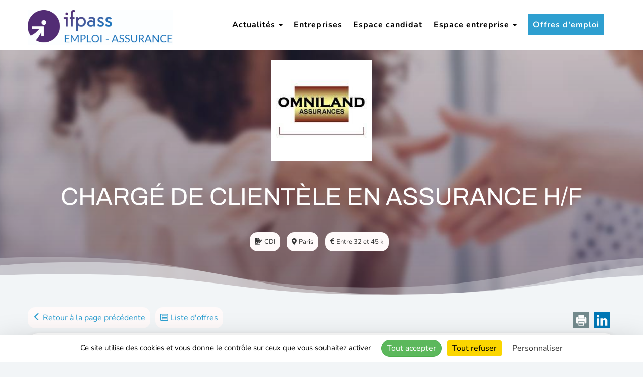

--- FILE ---
content_type: text/html; charset=UTF-8
request_url: https://jobs.emploi-assurance.com/19863/1/charge-de-clientele-en-assurance-h-f
body_size: 11539
content:
<!DOCTYPE html>
<html lang="fr">
	<head>
		<meta charset="utf-8" />
<meta http-equiv="X-UA-Compatible" content="IE=edge"/>
<meta name="viewport" content="width=device-width, initial-scale=1.0"/>
<meta http-equiv="Content-Type" content="text/html; charset=UTF-8"/>
<title>CHARG&Eacute; DE CLIENT&Egrave;LE EN ASSURANCE H/F - Emploi-assurance</title>
<base href="https://jobs.emploi-assurance.com/_ifpass/public/css/" />
<meta property="og:title" content="CHARGÉ DE CLIENTÈLE EN ASSURANCE H/F"/>
<meta property="og:type" content="article"/>
<meta property="og:url" content="https://jobs.emploi-assurance.com/19863/1/charge-de-clientele-en-assurance-h-f"/>
<meta property="og:image" content="https://jobs.emploi-assurance.com/_ifpass/public/img/logo.png"/>	
<link rel="icon" type="image/png" href="/_ifpass/public//img/favicon.png" />
<link rel="canonical" href="https://jobs.emploi-assurance.com/19863/1/charge-de-clientele-en-assurance-h-f" />


		<link rel="stylesheet" type="text/css" href="/_ifpass/public/built/front.css" />
		    <script src="https://jobs.emploi-assurance.com/_ifpass/public/../../_generic_bootstrap_rgaa/public/js/built/jquery.min.js?20260120-696ed1b609417"></script>
            <script type="text/javascript" src="https://jobs.emploi-assurance.com/public/js/libraries/tarteaucitronjs/tarteaucitron.js?20260120-696ed1b609417"></script>
    
	</head>
	<body class="gestmax-template">
		<header class="main-header">
			
<div id="header-wrapper">
    <div class="gestmax-container gestmax-container-menu">
                        <nav role="navigation" class="navbar navbar-default">
                <div class="gestmax-menu">
                                            <div class="navbar-header">
                            <a href="https://www.emploi-assurance.com" class="navbar-brand">
                                <img src="https://jobs.emploi-assurance.com/_ifpass/public//img/logo.jpg" alt="Peakh" class="img-responsive" />
                            </a>

                            <button data-bs-target=".navbar-collapse" data-bs-toggle="collapse" class="navbar-toggle" type="button">
                                <span class="sr-only">Toggle navigation</span>
                                <span class="icon-bar"></span>
                                <span class="icon-bar"></span>
                                <span class="icon-bar"></span>
                            </button>
                        </div>
                                        
                    <div class="navbar-collapse collapse navbar-right" id="mainmenu_nav">
                        <ul class="nav navbar-nav">
                        
                            <li class="dropdown" data-bs-toggle="dropdown"><a href="#" class="dropdown-toggle">Actualités <b class="caret"></b></a>
                              <ul class="dropdown-menu dropdown-menu-left">
                                <li><a href="https://www.emploi-assurance.com/actualites/">Actualités</a></li>
                                <li><a href="https://www.emploi-assurance.com/conseils/">Conseils</a></li>
                              </ul>
                            </li>
                            
                            <li><a href="https://www.emploi-assurance.com/entreprises/">Entreprises</a></li>
                            <li><a href="https://jobs.emploi-assurance.com/account/login" class="">Espace candidat</a></li>
                            <li class="dropdown" data-bs-toggle="dropdown"><a href="#" class="dropdown-toggle">Espace entreprise <b class="caret"></b></a>
                              <ul class="dropdown-menu dropdown-menu-left">
                                <li><a href="https://www.emploi-assurance.com/se-connecter/">Se connecter</a></li>
                                <li><a href="https://www.emploi-assurance.com/nos-tarifs/">Nos tarifs</a></li>
                              </ul>
                            </li>
                            <li id="menu-offres-emploi"><a href="https://jobs.emploi-assurance.com" class="active">Offres d'emploi</a></li>
                        </ul>
                    </div>
                </div>
                <!--/.gestmax-container -->
            </nav>
                </div>
</div>		</div>
			            				
			<div id="offer-banner" style="background-image: linear-gradient(180deg,rgba(91,65,123,0.2) 0%,rgba(53,35,75,0.44) 100%),url(https://jobs.emploi-assurance.com/uploads/template-background.jpg) !important;">
				<div class="container">
										<div class="logo">
																		   <img src="https://jobs.emploi-assurance.com/_ifpass/public_files/omniland-assurances.jpg" alt="" />
											</div>
										                  					                  					                                       <h1>CHARG&Eacute; DE CLIENT&Egrave;LE EN ASSURANCE H/F</h1>
                  					                  					                  					                  					                  					                  					                  					                  					                  					                  					
																									<ul class="items-list">
																																																																																																																		<li class="item">
							<span class="item-label item-label-vac_type_contrat">
														<i class="fas fa-file-signature"></i>																					</span>


																						<span class="item-value item-value-vac_type_contrat">
								CDI
								</span>
													</li>
																																				<li class="item">
							<span class="item-label item-label-vac_ville">
																					<i class="fas fa-map-marker-alt"></i> 														</span>


																						<span class="item-value item-value-vac_ville">
								Paris
								</span>
													</li>
																																				<li class="item">
							<span class="item-label item-label-vac_remuneration">
							<i class="fas fa-euro-sign"></i>																												</span>


																														<span class="item-value item-value-vac_remuneration">
																																					Entre 32 et 45 k
																											</span>
																					</li>
																																																																																																																																																																							</ul>
					
					
				</div>
				<div class="inside_divider"></div>
			</div>
		</header>
		<script defer type="text/javascript">
	/*  */

function cleanPageName() {
    var boolClean = parseInt('0', 10);
	if (boolClean) {
		return page.replace(/\//g, '---');
	} else {
		return page;
	}
}

var currPage = document.location.href
.replace(/^https?:\/\/[^\/]*\/(gestmax\/|)/, '')
.replace(/#.*$/, '')
.replace(/\?redirected=.*\&?/, '');

$(window).on('load', function () {
    if (parent && parent.postMessage) {
        var data = {
            gmxHeight: $('body').height()
        };
        parent.postMessage(JSON.stringify(data), "*");
    }
});

// CSS pour les offres modales
function gestmaxModalCss(){
    var style = ' /* The Modal (background) */\n' +
        '.gestmax-modal {\n' +

        '    position: fixed; /* Stay in place */\n' +
        '    z-index: 999; /* Sit on top */\n' +
        '    left: 0;\n' +
        '    top: 0;\n' +
        '    width: 100%; /* Full width */\n' +
        '    height: 100%; /* Full height */\n' +
        '    overflow: hidden; /* Enable scroll if needed */\n' +
        '    background-color: rgb(0,0,0); /* Fallback color */\n' +
        '    background-color: rgba(0,0,0,0.4); /* Black w/ opacity */\n' +
        '	 visibility: hidden;\n' +
        '  	 opacity: 0;\n' +
        '  	 transition: visibility 0s, opacity 0.5s linear;' +
        '}\n' +
        '\n' +
        '/* Modal Content/Box */\n' +
        '.gestmax-modal-content {\n' +
        '    background-color: #fefefe;\n' +
        '    margin: 2% auto; /* 15% from the top and centered */\n' +
        '    padding: 20px;\n' +
        '    border: 1px solid #888;\n' +
        '    width: 800px; /* Could be more or less, depending on screen size */\n' +
        '}\n' +
        '\n' +
        '/* The Close Button */\n' +
        '.gestmax-close {\n' +
        '    color: #aaa;\n' +
        '    float: right;\n' +
        '    font-size: 28px;\n' +
        '    font-weight: bold;\n' +
        '}\n' +
        '\n' +
        '.gestmax-close:hover,\n' +
        '.gestmax-close:focus {\n' +
        '    color: black;\n' +
        '    text-decoration: none;\n' +
        '    cursor: pointer;\n' +
        '}';

    return style;
}

// Insertion du CSS pour la modal
var modal_style = document.head.appendChild(document.createElement('style'));
modal_style.type = 'text/css';
modal_style.appendChild(document.createTextNode(gestmaxModalCss()));

// Ouverture des offres en modal
function openModal(href){
    if (parent && parent.postMessage) {
        parent.postMessage(JSON.stringify({openModal: href}), "*");
    }

    if (self === top){
        var url = href;

        // Si la modal n'existe pas dans le DOM on la créé et met en place les différents trigger pour fermer la modal
        if( document.querySelector('.gestmax-modal[data-url="'+url+'"]') == null){
            var iframe_height = window.innerHeight - 150;

            var modal_div= '<div class="gestmax-modal-content">';
            modal_div+= '<span class="gestmax-close">&times;</span>';
            modal_div+= '<iframe src="'+url+'" style="border:0;width:100%;height:'+iframe_height+'px"></iframe>';
            modal_div+= '</div>';

            var modal = document.body.appendChild(document.createElement('div'));
            modal.className = 'gestmax-modal';
            modal.setAttribute('data-url', url);
            modal.innerHTML = modal_div;

            // Tirgger - Click sur la croix pour fermer la modal
            var close_btn = document.querySelector('.gestmax-modal[data-url="'+url+'"] .gestmax-close');
            close_btn.onclick = function() {
                current_modal.style.visibility = 'hidden';
                current_modal.style.opacity = '0';
            }

            // Trigger - Click dans le document pour fermer la modal
            window.onclick = function(event) {
                if (event.target.className == 'gestmax-modal') {
                    event.target.style.visibility = "hidden";
                    event.target.style.opacity = "0";
                }
            }
        }

        // Ouverture de la modal
        var current_modal =  document.querySelector('.gestmax-modal[data-url="'+url+'"]');
        current_modal.style.visibility = 'visible';
        current_modal.style.opacity = '1';
    }
}

// Redirection vers la page de candidature d'une offre
function applyToOffer(url){
    if (parent && parent.postMessage) {
        var link = cleanPageName('#page-'+url.replace(strFrontUrlBase, '')); // On supprime la racine de l'URL courante
        parent.postMessage(JSON.stringify({gmxRedirect: link, reload:true, currentPageUrl:true, originalUrl : url}), "*"); //On redirige vers la page pour postuler en modifiant le lien avec l'URL du site client (currentPageUrl)
    }
}

//Lorsqu'on est sur la page sans iframe, on écoute pour redirection sur la page courante et non dans l'iframe de l'offre
window.addEventListener("message", receiveMessage, false);
function receiveMessage(e)
{
    var data = e.data;
    try {
    	jsondata=JSON.parse(data);
    } catch (e) {
    	jsondata=null; 
    }    
    if (jsondata) {
        data = JSON.parse(data);
    }
    if(data.originalUrl){
        document.location.href = data.originalUrl;
    }
}

// On détecte l'appui sur la touche Echap pour fermer la modal dans via Smart Iframe
$(document).on('keydown', function(e) {
    evt = e || window.event;
    if (evt.keyCode == 27) {
        if (parent && parent.postMessage) {
            parent.postMessage(JSON.stringify({closeModal: true}), "*");
        }
    }
});

$(document).ready(function () {

	if (parent && parent.postMessage) {
		parent.postMessage(JSON.stringify({gmxPage: currPage}), "*");
	}

	$('.link-anchor').click(function () {
		if (parent && parent.postMessage) {
			var match = $(this).prop('href').match(/(#.*)$/);
			var $targetAnchor = $(match[1]);
			if ($targetAnchor.length) {
				var offset = $targetAnchor.offset().top;
				parent.postMessage(JSON.stringify({gmxScroll: offset}), "*");
				return false;
			}
		}
	});

	// Message d'erreur dynamique si pièce jointe trop lourde
	$('.form-group input[type="file"]').on('change', function() {
        var boolFileTooLarge = false;
        var arrayFiles = $(this)[0].files;
        if($(this).data("compression"))
		{

            if (arrayFiles.length > 0) {
                var intFileSize = arrayFiles[0].size / 1024; // Poids du fichier ajouté en ko
                var intFileCompressionSizeMax = '';
                if (intFileCompressionSizeMax != '') {
                    intFileCompressionSizeMax = parseInt(intFileCompressionSizeMax); // Poids max autorisé en ko
                } else {
                    intFileCompressionSizeMax = Math.pow(10, 1000); // Infinite au cas où aucune valeur n'est passée
                }
                if (intFileSize > intFileCompressionSizeMax) {
                    // C'est trop lourd
                    boolFileTooLarge = true;
                }
            }

		}
		else
		{
            if (arrayFiles.length > 0) {
                var intFileSize = arrayFiles[0].size / 1024; // Poids du fichier ajouté en ko
                var intFileSizeMax = '';
                if (intFileSizeMax != '') {
                    intFileSizeMax = parseInt(intFileSizeMax); // Poids max autorisé en ko
                } else {
                    intFileSizeMax = Math.pow(10, 1000); // Infinite au cas où aucune valeur n'est passée
                }
                if (intFileSize > intFileSizeMax) {
                    // C'est trop lourd
                    boolFileTooLarge = true;
                }
            }
        }
        // Traitement
        if (boolFileTooLarge) {
            $(this).closest('.form-group').addClass('error has-error'); // Style "erreur" sur l'élément du form
            $(this).removeData("bs.popover"); // Suppression de l'ancienne popover
            displayMaxfileSizePopover(this); // Popover d'information
            $(this).val(''); // Reset du champs file
        } else {
            $(this).closest('.form-group').removeClass('error has-error'); // Style "erreur" sur l'élément du form
            $(this).removeData("bs.popover"); // Suppression de l'ancienne popover
        }
	});

});

/**
 * Affiche une popover indiquant que le fichier dépasse la limite autorisée
 */
var displayMaxfileSizePopover = function (element) {
	var objPopoverSettings =  {
			placement: 'bottom',
			container: 'body',
			html: true,
			content: function() {
				return 'Ce fichier dépasse la taille maximale autorisée.<br>Veuillez en sélectionner un autre.';
			}
		}
	$(element).popover(objPopoverSettings);
	$(element).popover("show");
	$(element).data('bs.popover').$tip.addClass('popover-maxfilesize');	// Class css pour la customization facile
};

/**
 * Possibilité d'enlever les fichiers sélectionnés sur les champs de type file
 */
$(document).ready(function() {
    initResetFileFieldBtns();
});
// Affiche ou masque le bouton de vidage sur les champs fichiers passés en paramètres
function toggleResetFileFieldBtns($fileFields) {
    $fileFields.each(function() {
        // Si un fichier est présent
        if (this.files.length > 0) {
            // Et si le bouton n'est pas déjà présent
            if ($(this).parent().find('.erasable-file').length == 0) {
                // On affiche
                var htmlDeleteBtn = '<i class="fa-solid fa-trash-xmark erasable-file" style="cursor:pointer; margin-left: 5px; color: #d30d0d;" title="Supprimer" role="button" tabindex="0" aria-label="Supprimer"></i>';
                $(this).parent().append(htmlDeleteBtn);
                $(this).css('display', 'inline-block');
            }
        } else {
            // Sinon on masque
            $(this).parent().find('.erasable-file').remove();
            $(this).css('display', 'block');
        }
    });
}
// Initialisation de l'option
function initResetFileFieldBtns() {
    toggleResetFileFieldBtns($('input[type="file"]')); // Affichage initiale
    $(document).on('change', 'input[type="file"]', function() {
        toggleResetFileFieldBtns($(this)); // Au changement
    });
    // Event click sur les boutons pour vider les champs fichiers
    $(document).on('click', '.erasable-file', function() {
        var $field = $(this).siblings('input[type="file"]');
        var $clone = $field.clone(true).val(""); // Clonage + reset
        $field.replaceWith($clone); // Remplacement du champs
        toggleResetFileFieldBtns($clone); // Masquage du bouton
    });
}


</script>

		<div class="gestmax-container gestmax-template-container">
			<ul id="second-navbar" class="nav navbar-nav">
				
								<li id="item_jobs">
				<a href="#"onclick="window.history.go(-1); return false;">
				<i class="glyphicon glyphicon-menu-left"></i> Retour à la page précédente</a>
				</li>
				<li>
					<a href="/search"
						title=""
						>
													<i class="far fa-list-alt"></i> Liste d&#039;offres											</a>
					
				</li>
								
			</ul>
										<div id="share_btn">
		<div class="share_buttons hidden-print">
                                                                                                            					<a href="javascript:window.print();" class="print" title="Imprimer (nouvelle fenêtre)">
						<img class="img-responsive"
							 src="https://jobs.emploi-assurance.com/_ifpass/public/../../_generic_bootstrap_rgaa/public/img/share/print.svg"
							 alt="Imprimer"/>
					</a>
                                                            					<a href="https://www.linkedin.com/shareArticle?mini=true&url=https://jobs.emploi-assurance.com/19863/1/charge-de-clientele-en-assurance-h-f&title=CHARG%C3%89%20DE%20CLIENT%C3%88LE%20EN%20ASSURANCE%20H%2FF&source=LinkedIn"
					   target="_blank" class="linkedin" title="Linkedin (nouvelle fenêtre)"
					   onclick="javascript:window.open(this.href, '', 'menubar=no,toolbar=no,resizable=yes,scrollbars=yes,height=700,width=700');return false;">
						<img class="img-responsive"
							 src="https://jobs.emploi-assurance.com/_ifpass/public/../../_generic_bootstrap_rgaa/public/img/share/linkedin.svg"
							 alt="Linkedin"/>
					</a>
                                                                                            			<div class="clearfix"></div>
		</div>
		<div class="clearfix"></div>
	</div>
<div class="clearfix"></div>									<div class="vacancy-text">
			
								
									<h2 class="field field-vac_presentation_societe">Présentation de la société</h2>
					<div class="text field-value-vac_presentation_societe">Toutes les assurances pour les particuliers, les entreprises, les ambassades, les diplomates, les expatriés et les voyageurs.</div>
				
									<h2 class="field field-vac_detail_poste">Détail du poste</h2>
					<div class="text field-value-vac_detail_poste">Au sein d'une équipe à taille humaine, vous avez en charge la gestion et le développement de notre portefeuille d'assurances dommages et santé :<br />
<br />
•	Vous gérez la production et les sinistres.<br />
•	Vous contribuez aux actions commerciales.<br />
•	Vous participez au développement de nos partenariats.<br />
•	Vous êtes en contact avec une clientèle internationale de qualité.</div>
				
									<h2 class="field field-vac_presentation_societe">Profil, Expérience, Formation</h2>
					<div class="text field-value-vac_profil">Issu(e) d’une formation en assurance, commerce ou gestion, vous êtes titulaire d’un diplôme Bac+4/5. Vous êtes débutant(e) ou avez jusqu'à 10 ans d'expérience.<br />
Vous maîtrisez l’anglais, ainsi que le portugais et/ou l'espagnol.<br />
Vous avez le sens du service, vous êtes rigoureux(se) et organisé(e), vous êtes à l'aise avec les chiffres : nous vous confierons des responsabilités et des défis à relever.</div>
								

			</div>
		

						<div class="apply">
									<img src="https://jobs.emploi-assurance.com/?v=19863&amp;j=1" alt="" />										<!-- JobStats Click -->
					<!-- GestMail Email -->
					<a href='https://jobs.emploi-assurance.com/apply/19863/1/charge-de-clientele-en-assurance-h-f' class='btn btn-primary' class='aa'>Postuler</a>
					<!-- / GestMail Email -->
					<!-- / JobStats Click -->
					<!-- JobStats View / -->
							</div>
			<div class="clearfix"></div>
		</div>

					<script defer type="text/javascript">
    
    //<![CDATA[

    // Surcharge service recaptcha
    tarteaucitron.services.recaptchacustom = {
        "key": "recaptchacustom",
        "type": "api",
        "name": "reCAPTCHA",
        "uri": "https://policies.google.com/privacy",
        "needConsent": true,
        "cookies": ['nid'],
        "js": function () {
            "use strict";

            if($('.recaptcha').length > 0){
                window.tacRecaptchaOnLoad = tarteaucitron.user.recaptchaOnLoad || function() {
                    grecaptcha.render(document.querySelector('.recaptcha'), {
                        'sitekey' : tarteaucitron.user.recaptchaapi
                    });
                };
            }

            tarteaucitron.fallback(["recaptcha"], "");

            if (tarteaucitron.user.recaptchaapi === undefined) {
                tarteaucitron.addScript(
                    "https://www.google.com/recaptcha/api.js?onload=tacRecaptchaOnLoad"
                );
            } else {
                tarteaucitron.addScript(
                    "https://www.google.com/recaptcha/api.js?onload=tacRecaptchaOnLoad&render=explicit"
                );
            }
        },
        "fallback": function () {
            "use strict";
            var id = 'recaptchacustom';
            tarteaucitron.fallback(['recaptcha'], tarteaucitron.engage(id));
        }
    };

    tarteaucitron.init({
        "privacyUrl": "", /* Privacy policy url */
        "hashtag": "#tarteaucitron", /* Open the panel with this hashtag */
        "cookieName": "tarteaucitron", /* Cookie name */
        "orientation": "bottom", /* Banner position (top - bottom - middle - popup) */
        "groupServices": true, /* Group services by category */
        "showAlertSmall": false, /* Show the small banner on bottom right */
        "cookieslist": false, /* Show the cookie list */
        "showIcon": true, /* Show cookie icon to manage cookies */
        // "iconSrc": "", /* Optionnal: URL or base64 encoded image */
        "iconPosition": "BottomRight", /* Position of the icon between BottomRight, BottomLeft, TopRight and TopLeft */
        "adblocker": false, /* Show a Warning if an adblocker is detected */
        "DenyAllCta" : true, /* Show the deny all button */
        "AcceptAllCta" : true, /* Show the accept all button when highPrivacy on */
        "highPrivacy": true, /* HIGHLY RECOMMANDED Disable auto consent */
        "handleBrowserDNTRequest": false, /* If Do Not Track == 1, disallow all */
        "removeCredit": true, /* Remove credit link */
        "moreInfoLink": true, /* Show more info link */
        "useExternalCss": false, /* If false, the tarteaucitron.css file will be loaded */
        //"cookieDomain": ".my-multisite-domaine.fr", /* Shared cookie for subdomain website */
        "readmoreLink": "", /* Change the default readmore link pointing to tarteaucitron.io */
        "mandatory": true /* Show a message about mandatory cookies */
    });

    // Gestion des scripts de tracking ajoutés dynamiquement depuis le bo
    $(document).ready(function() {
        var arrayCategories = ['ads', 'analytic', 'api', 'comment', 'other', 'social', 'support', 'video'];
        arrayCategories.forEach(function(strCat) {
            var $scripts = $('[data-cookiecategory="' + strCat + '"]');
            if ($scripts.length > 0) {
                tarteaucitron.services['custom' + strCat] = {
                    "key": 'custom' + strCat,
                    "type": strCat,
                    "name": strCat.charAt(0).toUpperCase() + strCat.slice(1),
                    "needConsent": true,
                    "cookies": ['cookie'],
                    "readmoreLink": "/", // If you want to change readmore link
                    "js": function () {
                        "use strict";
                        $scripts.attr('type', 'text/javascript').each(function() {
                            eval($(this).text());
                        });
                    },
                    "fallback": function () {
                        "use strict";
                        $scripts.remove();
                    }
                };

                (tarteaucitron.job = tarteaucitron.job || []).push('custom' + strCat);
            }
        });
    });

    // Initialisation du captcha via notre service surchargé custom
    tarteaucitron.user.recaptchaapi = '6LcjLIAlAAAAANlVHWh8vwKj4Rlrver6zhARGHkG';
    (tarteaucitron.job = tarteaucitron.job || []).push('recaptchacustom');

    

        
    //]]>
</script>
	
		<!-- Global site tag (gtag.js) - Google Analytics -->  <script async src="https://www.googletagmanager.com/gtag/js?id=UA-36442717-1"></script>  <script data-cookiecategory="analytic">    window.dataLayer = window.dataLayer || [];    function gtag(){dataLayer.push(arguments);}    gtag('js', new Date());      gtag('config', 'G-UA-36442717-1');  </script>  <!-- Google Tag Manager -->  <script cookiecategory="analytic">(function(w,d,s,l,i){w[l]=w[l]||[];w[l].push({'gtm.start':  new Date().getTime(),event:'gtm.js'});var f=d.getElementsByTagName(s)[0],  j=d.createElement(s),dl=l!='dataLayer'?'&l='+l:'';j.async=true;j.src=  'https://www.googletagmanager.com/gtm.js?id='+i+dl;f.parentNode.insertBefore(j,f);  })(window,document,'script','dataLayer','GTM-WQGCVQM');</script>  <!-- End Google Tag Manager -->
		</div><!-- end .gestmax-container -->


<footer class="footer main-footer">

	<div class="container menu">
		<div class="row">
			<div class="col-md-3">
				<img src="https://jobs.emploi-assurance.com/_ifpass/public//img/logo-footer.jpg" alt="" title="Emploi-assurance" width="189" height="89" class="logo img-responsive">
			</div>
			<div class="col-md-3">
				<h3>Aide</h3>
				<ul>
					<li><a id="contact_log" href="https://www.emploi-assurance.com/contact/">Contactez-nous</a></li>
					<li><a href="tel:0147765824">Appelez-nous au 01 47 76 58 24</a></li>
					<li><a href="https://www.emploi-assurance.com/conditions-dutilisation/">Conditions d'utilisation</a></li>
					<li><a href="https://www.emploi-assurance.com/conditions-dutilisation/mentions-legales">Mentions légales</a></li>
					<li><a href="https://www.emploi-assurance.com/sitemap_index.xml" target="_blank" rel="noopener">Plan du site</a></li>
				</ul>
			</div>
			<div class="col-md-3">
				<h3>Groupe IFPASS</h3>
				<ul>
					<li><a href="https://www.ifpass.fr/" target="_blank" rel="noopener">Découvrir IFPASS</a></li>
					<li><a href="https://www.ifpass.fr/solutions-rh/recrutement" target="_blank" rel="noopener">Nos solutions RH</a></li>
					<li><a href="https://www.ifpass.fr/" target="_blank" rel="noopener">Nos formations</a></li>
					<li><a href="https://www.ifpass.fr/mentions-legales" target="_blank" rel="noopener">À propos</a></li>
				</ul>
			</div>
			<div class="col-md-3">
				<h3>Derniers articles</h3>
								<ul><li><a href="https://www.emploi-assurance.com/actualites/pretentions-salariales-3-etapes-pour-les-construire/">Prétentions salariales : 3 étapes pour les construire</a></li><li><a href="https://www.emploi-assurance.com/actualites/roma-2024-loema-presente-les-chiffres-sur-les-metiers-et-les-formations-des-salaries-de-lassurance/">ROMA-2024, l&rsquo;OEMA présente les chiffres sur les Métiers et les formations des salariés de l’Assurance</a></li><li><a href="https://www.emploi-assurance.com/conseils/comment-limiter-les-absences-aux-entretiens-dembauche/">Comment limiter les absences aux entretiens d’embauche ?</a></li><li><a href="https://www.emploi-assurance.com/actualites/augmentation-du-smic-au-1er-janvier-2026/">Augmentation du SMIC au 1er janvier 2026</a></li></ul>
			</div>
		</div>
	</div>

	<div id="footer-contact" class="container">
									<div class="contact_text">
															Vous rencontrez un problème technique ou avez une question au sujet de nos méthodes de recrutement, <a href="/help/contact" target="_blank" onclick="window.open(this.href,'Selectionner','height=700,width=650,top=100,left=100,Scrollbars=yes,Resizable=yes,toolbar=1');return false;">cliquez ici pour nous contacter</a>.
					
									</div>
							
	</div>
	<div class="gestmax-container">
		<div class="credits text-center">© Emploi-Assurance – Tous droits réservés</div>
	</div>
	<!-- Global site tag (gtag.js) - Google Analytics -->  <script async src="https://www.googletagmanager.com/gtag/js?id=UA-36442717-1"></script>  <script data-cookiecategory="analytic">    window.dataLayer = window.dataLayer || [];    function gtag(){dataLayer.push(arguments);}    gtag('js', new Date());      gtag('config', 'G-UA-36442717-1');  </script>  <!-- Google Tag Manager -->  <script cookiecategory="analytic">(function(w,d,s,l,i){w[l]=w[l]||[];w[l].push({'gtm.start':  new Date().getTime(),event:'gtm.js'});var f=d.getElementsByTagName(s)[0],  j=d.createElement(s),dl=l!='dataLayer'?'&l='+l:'';j.async=true;j.src=  'https://www.googletagmanager.com/gtm.js?id='+i+dl;f.parentNode.insertBefore(j,f);  })(window,document,'script','dataLayer','GTM-WQGCVQM');</script>  <!-- End Google Tag Manager -->		

</footer>




<!--[if IE 8]></div><![endif]-->
<!--[if IE 9]></div><![endif]-->
<!--[if IE 10]></div><![endif]-->
<script defer type="text/javascript" src="https://jobs.emploi-assurance.com/_ifpass/public/js/jquery.sticky.js"></script>
<script defer type="text/javascript">
	$(function() {

    /****************************************************************** 
    / **************************** GLOBAL******************************
    ******************************************************************/

    // Activation de select2
    $selects = $("select");
    $selects.each(function(i) {
        var checkDisplay = $(this).css('display');
        if ($(this).closest('.not-select2').length == 0 && checkDisplay !== "none") {
            $(this).select2({
                width: '100%',
                'language': {
                    'noResults': function() {
                        return 'Aucun résultat';
                    }
                }
            });
        }
    });

    // Récupération de l'ancre et suppression redirection ancre pour les résultats de recherche search#results
    var hash = window.location.hash.substr(1);
    if (hash == 'results') {
        location.hash = '';
    }


    // Steaky header et Search Top
    $("#header-wrapper").sticky({ topSpacing: 0, zIndex: 2 });
    $("#search-top").sticky({ topSpacing: 68, zIndex: 1 });

    // Suppression H1 en double
    $('h1:eq(1)').remove();


    /****************************************************************** 
    / *********************** LISTE DES OFFRES ************************
    ******************************************************************/
    //On cache les champs de recherche dans le faceted et dans le formulaire (mobile)
    if ($('.gestmax-alert-index').length == 0 && $('#frontsavesearch').length == 0) {
        $('.faceted_frontsearch_location_value, .faceted_frontsearch_location_distance').parent().hide();
        $('.facetedText').hide();
        $('#frontsearch_location_value, #search_keywords, #frontsearch_location_distance').parent().parent().hide();
    } else {
        $('#frontsearch_location_distance').parent().parent().hide();
    }

    // Au chargement de la page, on rempli les champs de recherche (caché)
    if ($('input[name="frontsearch_location_value"]').length >= 1) {
        $('#search_top_keywords').val($('#search_vacancy #search_keywords').val());
        $('#search_top_distance').val($('#search_vacancy #frontsearch_location_distance').val());
        $('#search_top_location').val($('input[name="frontsearch_location_value"]').val()).val();
    }

    // Recherche Top - On remplit le formulaire de recherche caché pour faire la recherche dans Gestmax
    $(document).on('keyup', '#search-top #search_top_keywords', function(e) {
        $('#search_vacancy #search_keywords').val($(this).val());
    });

    $(document).on('keyup', '#search-top #search_top_location', function(e) {
        $('#search_vacancy #frontsearch_location').val($(this).val());
    });

    $(document).on('keyup', '#frontsavesearch #frontsearch_location_value', function(e) {
        $('#frontsavesearch #frontsearch_location').val($(this).val());
    });


    // Recherche Top - Click sur une croix pour suppression contenu des input
    $(document).on('click', 'span[data-clear-input]', function(e) {
        e.preventDefault();
        var id = $(this).prev().attr('id');
        $(this).prev().val('').trigger('change');

        if (id == 'search_top_keywords') {
            $('#search_vacancy #search_keywords').val('');
        }
        if (id == 'search_top_location') {
            $('#search_vacancy #frontsearch_location_value').val('');
            $('#search_vacancy #frontsearch_location').val('');
        }
    });

    // Recherche Top - Autocompletion : Mots clés
    /*if ($('#search_top_keywords').length >= 1) {
        $('#search_top_keywords').devbridgeAutocomplete({
            serviceUrl: 'https://jobs.emploi-assurance.com/getlivesearch/retrieveelasticresults',
            onSelect: function(suggestion) {
                $('#search_vacancy #search_keywords').val(suggestion.value);
            },
            minChars: 4,
            autoSelectFirst: true,
            appendTo: '#search-top-keywords'
        });
    }*/

    // Recherche Top - Autocompletion : Localisation
    if ($('#search_top_location').length >= 1) {
        $('#search_top_location').devbridgeAutocomplete({
            serviceUrl: 'https://jobs.emploi-assurance.com/geolocation/search',
            onSelect: function(suggestion) {
                $('#search_vacancy #frontsearch_location').val(suggestion.data.id);
            },
            minChars: 3,
            groupBy: 'category',
            forceFixPosition: true,
            autoSelectFirst: true,
            appendTo: '#search-top-location'
        });
    }

    $(document).on('change', '#search_top_distance', function(e) {
        e.preventDefault();
        $('#search_vacancy #frontsearch_location_distance').val($(this).val());
    });

    // Recherche Top - Lorsqu'on clique sur le bouton "Recherche" (loupe), on déclenche une recherche dans le form caché
    $('#search-top-submit').on('click', function(e) {
        e.preventDefault();
        $('form[data-type="form-mobile"] button[type="submit"]').trigger('click');
    });

    // Affichage des filtres en vignette au centre
    var search_text = filters = '';
    $('.faceted_selected, .faceted_group.faceted_selected_group').each(function() {
        // On affiche pas la distance
        if ($(this).hasClass('faceted_selectAll') == false && $(this).attr('id').startsWith('frontsearch_location_distance') == false) {
            filters += '<a href="#" class="filter" data-id="' + $(this).attr('id') + '">';
            filters += $(this).find('a:first').text().replace(/ *\([^)]*\) */g, "");
            filters += ' <i class="fas fa-times"></i></a>';
        }

    });

    // Affichage des filtres
    if (filters != '') {
        search_text = '<div id="filters-inline"><strong>Filtres : </strong>' + filters + '</div>';
        $('.searchlist-div').prepend(search_text);
    }

    // Suppression d'un filtre
    $(document).on('click', '.filter .fa-times', function(e) {
        e.preventDefault();
        var element = $(this).parent().data('id');
        window.location = $('#' + element).find('.remove-faceted-critera-value a').attr('href');
    });

    //Navigation header
    $('#mainmenu_nav .dropdown-menu a').on('click', function(e) {
        window.location = $(this).attr('href');
    });

    /**
     * Gestion des filtres gauche affiché / caché
     * Enregistrement dans le session storage pour retenir les choix de l'utilisateur
     */
    $(document).on('click', '.title-faceted-search', function(e) {
        e.preventDefault();

        let filter_classes = $(this).parent().attr('class').split(' ');
        let filter_class = '';
        filter_classes.forEach(element => {
            if (element.includes('faceted_')) {
                filter_class = element;
            }
        });

        if (filter_class != '') {
            if ($(this).parent().next().is(':visible')) {
                sessionStorage.setItem(filter_class, false);
                $(this).parent().next().slideUp();
            } else {
                sessionStorage.setItem(filter_class, true);
                $(this).parent().next().slideDown();
            }
        }

    });

    // Au chargement de la page, lit les données en session pour afficher ou cacher les filtres
    filtersHidden = Object.keys(sessionStorage);
    filtersHidden.forEach(element => {
        if (sessionStorage.getItem(element) == 'false') {
            $('.' + element).next().hide();
        }
    });

    // Au chargement de la page, on regarde si il y a une classe qui veut cacher un élément de recherche
    $('.div-faceted .dt-type.folded-search').each(function() {
        let element = $(this).attr('class').split(' ');
        let filter_class = '';
        element.forEach(element => {
            if (element.includes('faceted_')) {
                filter_class = element;
            }
        });

        if (!sessionStorage.getItem(filter_class)) {
            $(this).next().hide();
        }
    });

    $(".div-faceted").hide();
    /****************************************************************** 
    / ******************** INSCRIPTION RECRUTEUR **********************
    ******************************************************************/

    // Formulaire inscription RecruiterPayment
    $('#recruiterpayment #user_email').after('<div class="help-block">Cette adresse mail permettra la connexion à votre compte</div>');
    $('#recruiterpayment #cust_descriptif').after('<div class="help-block">Le descriptif de la société apparaitra de manière automatique sur toutes vos annonces</div>');
    $('#recruiterpayment #cust_contact_name').parent().parent().before('<div class="help-block" style="margin-top: 20px;font-weight: bold;color: #FFF;background: #2e9fd0;padding: 10px"><i class="fas fa-info-circle"></i> Les informations ci-dessous seront visibles uniquement par Emploi Assurance</div>');

    //Suppression des erreurs lors de l'envoi du formulaire recrutier
    $('#recruiterpayment button[type="submit"]').on('click', function() {
        $('.errorList').remove();
    });

    /****************************************************************** 
    / ******************** RECHERCHE ENREGISTRE************************
    ******************************************************************/

    // Autocompletion : Mots clés
    if ($('#frontsavesearch #search_keywords').length >= 1) {
        $('#search_keywords').devbridgeAutocomplete({
            serviceUrl: 'https://jobs.emploi-assurance.com/getlivesearch/retrieveelasticresults',
            onSelect: function(suggestion) {
                $('#search_vacancy #search_keywords').val(suggestion.value);
            },
            minChars: 4,
            autoSelectFirst: true,
        });
    }

    // Autocompletion : localisation
    if ($('#frontsavesearch #frontsearch_location').length >= 1) {
        $('#frontsearch_location_value').devbridgeAutocomplete({
            serviceUrl: 'https://jobs.emploi-assurance.com/geolocation/search',
            onSelect: function(suggestion) {
                $('#frontsearch_location').val(suggestion.data.id);
            },
            minChars: 3,
            groupBy: 'category',
            autoSelectFirst: true,
        });
    }

    /****************************************************************** 
    / ************************* ALERTES *******************************
    ******************************************************************/

    // Autocompletion
    if ($('#alert #frontsearch_location').length >= 1) {
        window.alert_location_value_selected = false;
        $('#frontsearch_location_value').devbridgeAutocomplete({
            serviceUrl: 'https://jobs.emploi-assurance.com/geolocation/search',
            onSelect: function(suggestion) {
                $('#frontsearch_location').val(suggestion.data.id);
                alert_location_value_selected = true;
                $('#location-valid').remove();
            },
            minChars: 3,
            groupBy: 'category',
            autoSelectFirst: true,
            onSearchStart: function() {
                alert_location_value_selected = false;
            }
        });
    }

    // Location focusout, on vérifie que la localisation est bien sélectionnée sinon message d'erreur
    $(document).on('focusout', '#alert #frontsearch_location_value', function(e) {
        $('#location-valid').remove();
        if (alert_location_value_selected == false) {
            $('#frontsearch_location_value').after('<p style="color: red;" id="location-valid">Vous devez sélectionner une valeur dans la liste pour valider une localisation</p>');
            $('#frontsearch_location_value').val('');
        }
    });

    // Hide field alert
    $('#vacsearchfront_secteur_activite').parent().parent().hide();

});</script>
</body>

</html>
	</body>
</html>

--- FILE ---
content_type: image/svg+xml
request_url: https://jobs.emploi-assurance.com/_generic_bootstrap_rgaa/public/img/share/print.svg
body_size: 7245
content:
<?xml version="1.0" encoding="utf-8"?>
<!-- Generator: Adobe Illustrator 16.0.0, SVG Export Plug-In . SVG Version: 6.00 Build 0)  -->
<!DOCTYPE svg PUBLIC "-//W3C//DTD SVG 1.1//EN" "http://www.w3.org/Graphics/SVG/1.1/DTD/svg11.dtd">
<svg version="1.1" xmlns="http://www.w3.org/2000/svg" xmlns:xlink="http://www.w3.org/1999/xlink" x="0px" y="0px" width="50px"
	 height="50px" viewBox="0 0 50 50" enable-background="new 0 0 50 50" xml:space="preserve">
<g id="Calque_1" display="none">
	<g display="inline">
		<path fill="#FFFFFF" d="M50.03,9.155c-1.841,0.816-3.819,1.368-5.895,1.616c2.118-1.27,3.746-3.282,4.513-5.678
			c-1.983,1.176-4.181,2.03-6.519,2.491c-1.872-1.995-4.539-3.241-7.492-3.241c-5.668,0-10.263,4.595-10.263,10.264
			c0,0.805,0.09,1.588,0.265,2.339C16.109,16.517,8.546,12.431,3.484,6.22c-0.884,1.516-1.39,3.279-1.39,5.161
			c0,3.561,1.812,6.703,4.566,8.543c-1.683-0.053-3.265-0.515-4.649-1.284C2.01,18.683,2.01,18.726,2.01,18.769
			c0,4.973,3.538,9.122,8.233,10.065c-0.861,0.234-1.768,0.359-2.704,0.359c-0.661,0-1.304-0.064-1.931-0.184
			c1.307,4.077,5.097,7.046,9.589,7.129c-3.514,2.752-7.939,4.394-12.749,4.394c-0.829,0-1.646-0.049-2.448-0.145
			C4.542,43.3,9.938,45,15.735,45c18.879,0,29.203-15.641,29.203-29.205c0-0.445-0.01-0.888-0.029-1.327
			C46.913,13.021,48.654,11.213,50.03,9.155z"/>
	</g>
</g>
<g id="Calque_7">
	<g>
		<g>
			<path fill="#FFFFFF" d="M12.505,39.434v9.379h25.009v-9.379v-6.253H12.505V39.434z M15.631,36.308h18.757v3.126H15.631V36.308z
				 M15.631,42.561h18.757v3.126H15.631V42.561z"/>
			<polygon fill="#FFFFFF" points="37.515,11.297 37.515,1.918 12.505,1.918 12.505,11.297 12.505,17.55 37.515,17.55 			"/>
			<path fill="#FFFFFF" d="M43.769,11.297h-3.127v6.253v3.126H9.379V17.55v-6.253H6.252C3.126,11.297,0,14.423,0,17.55v15.631
				c0,3.127,3.126,6.253,6.252,6.253h3.126v-6.253v-3.126h31.263v3.126v6.253h3.127c3.126,0,6.252-3.126,6.252-6.253V17.55
				C50.021,14.423,46.895,11.297,43.769,11.297z"/>
		</g>
	</g>
</g>
<g id="Calque_2" display="none">
	<g id="Calque_5" display="inline">
		<g>
			<path id="LinkedIn" fill="#FFFFFF" d="M50,30.516V49H39.283V31.753c0-4.333-1.55-7.29-5.43-7.29c-2.96,0-4.723,1.993-5.498,3.92
				C28.074,29.072,28,30.031,28,30.995V49H17.28c0,0,0.144-29.211,0-32.238H28v4.57c-0.022,0.034-0.051,0.071-0.07,0.104H28v-0.104
				c1.423-2.194,3.966-5.327,9.66-5.327C44.712,16.005,50,20.613,50,30.516z M6.066,1.223C2.399,1.223,0,3.628,0,6.791
				c0,3.095,2.329,5.573,5.924,5.573h0.071c3.738,0,6.063-2.479,6.063-5.573C11.989,3.628,9.733,1.223,6.066,1.223z M0.638,49
				h10.716V16.762H0.638V49z"/>
		</g>
	</g>
</g>
<g id="Calque_3" display="none">
	<g display="inline">
		<g>
			<polygon fill="#FFFFFF" points="0,9.811 0,11.439 25,28.855 50,11.439 50,9.811 			"/>
			<polygon fill="#FFFFFF" points="25,32.324 10.274,21.967 0,14.81 0,42.411 50,42.411 50,14.81 39.725,21.967 			"/>
		</g>
	</g>
</g>
<g id="Calque_4" display="none">
	<g display="inline">
		<path fill="#FFFFFF" d="M41.983,0.127l-6.468-0.01c-7.268,0-11.964,4.818-11.964,12.276v5.66h-6.504
			c-0.562,0-1.018,0.455-1.018,1.018v8.201c0,0.562,0.456,1.017,1.018,1.017h6.504v20.693c0,0.563,0.455,1.018,1.017,1.018h8.486
			c0.562,0,1.017-0.456,1.017-1.018V28.289h7.604c0.563,0,1.018-0.455,1.018-1.017l0.004-8.201c0-0.271-0.107-0.528-0.299-0.719
			c-0.19-0.191-0.449-0.298-0.719-0.298h-7.608v-4.799c0-2.306,0.549-3.477,3.554-3.477l4.358-0.001C42.545,9.777,43,9.321,43,8.759
			V1.145C43,0.583,42.545,0.128,41.983,0.127z"/>
	</g>
</g>
<g id="Calque_6" display="none">
	<g display="inline">
		<g>
			<path fill="#FFFFFF" d="M37.072,25.146c-0.032-0.083-0.077-0.159-0.117-0.241c-0.458,0.236-0.888,0.479-1.338,0.685
				c-0.438,0.201-0.886,0.382-1.34,0.54c-0.463,0.161-0.939,0.283-1.405,0.422c0.003,0.042,0.002,0.068,0.008,0.093
				c0.02,0.062,0.039,0.124,0.063,0.185c0.652,1.646,0.941,3.359,0.961,5.121c0.019,1.47-0.172,2.915-0.604,4.321
				c-0.648,2.116-1.695,4.012-3.236,5.605c-2.252,2.328-5.023,3.58-8.238,3.872c-0.297,0.027-0.596,0.023-0.92,0.035
				c0.016-0.072,0.014-0.088,0.021-0.094c0.167-0.125,0.335-0.249,0.501-0.374c3.36-2.553,6.007-5.699,7.877-9.483
				c1.556-3.146,2.347-6.482,2.424-9.99c0.039-1.714-0.112-3.415-0.407-5.1c-0.337-1.918-0.867-3.785-1.546-5.61
				c-0.021-0.056-0.085-0.193-0.131-0.274c-0.041-0.301-0.053-0.393-0.063-0.449c0-0.053-0.002-0.147-0.005-0.167
				c-0.169-1.584-0.455-3.145-0.892-4.678c-0.59-2.081-1.43-4.052-2.604-5.874c-0.81-1.254-1.744-2.405-2.884-3.38
				c-0.107-0.091-0.221-0.177-0.354-0.284c-0.005,0.071-0.021,0.114-0.005,0.141c0.079,0.149,0.166,0.293,0.251,0.441
				c1.979,3.408,3.718,6.935,5.202,10.585c0.408,1.001,0.78,2.016,1.17,3.025l0.116,0.211c0.008,0.06,0.021,0.164,0.063,0.449
				c0.021,0.533,0.049,1.079,0.06,1.551c0.056,2.767-0.018,5.529-0.302,8.284c-0.128,1.273-0.291,2.54-0.507,3.797
				c-0.27,1.582-0.615,3.146-1.066,4.688c-0.555,1.893-1.253,3.729-2.194,5.47c-0.839,1.545-1.843,2.967-3.11,4.192
				c-1.165,1.129-2.488,2.018-3.988,2.642c-0.161,0.066-0.313,0.086-0.489,0.05c-2.047-0.398-3.89-1.241-5.53-2.528
				c-1.416-1.112-2.514-2.492-3.372-4.068c-0.915-1.683-1.461-3.479-1.652-5.384c-0.111-1.12-0.086-2.239,0.047-3.357
				c0.165-1.371,0.512-2.688,1.072-3.947c0.835-1.877,2.057-3.47,3.581-4.837c1.177-1.055,2.491-1.886,3.972-2.447
				c0.957-0.361,1.942-0.59,2.957-0.71c0.899-0.105,1.798-0.11,2.696-0.04c1.147,0.09,2.267,0.339,3.344,0.757
				c0.094,0.037,0.191,0.06,0.329,0.102c0.095-0.751,0.243-1.462,0.463-2.157c0.223-0.695,0.521-1.359,0.829-2.02
				c-0.167-0.133-0.351-0.163-0.521-0.217c-1.46-0.47-2.957-0.726-4.488-0.812c-1.637-0.093-3.257,0.018-4.863,0.336
				c-1.925,0.383-3.721,1.093-5.386,2.134c-1.584,0.992-2.951,2.229-4.16,3.648c-2.681,3.149-4.111,6.798-4.331,10.921
				c-0.063,1.186-0.024,2.372,0.127,3.554c0.21,1.667,0.633,3.274,1.299,4.815c1.079,2.491,2.652,4.632,4.645,6.465
				c1.475,1.356,3.154,2.392,5.027,3.105c1.744,0.668,3.559,1.015,5.417,1.106c1.725,0.084,3.439-0.013,5.137-0.37
				c2.289-0.481,4.388-1.396,6.271-2.791c1.469-1.089,2.715-2.396,3.804-3.86c2.162-2.904,3.332-6.173,3.538-9.785
				c0.083-1.476,0.014-2.945-0.228-4.407C37.857,27.52,37.54,26.311,37.072,25.146z"/>
			<path fill="#FFFFFF" d="M45.506,5.625c-0.378-1.404-0.91-2.745-1.64-4.004c-0.104-0.179-0.219-0.352-0.353-0.564
				c-0.1,0.183-0.183,0.327-0.26,0.473c-0.504,0.953-1.132,1.813-1.906,2.563c-1.178,1.135-2.532,1.958-4.131,2.35
				c-0.139,0.034-0.277,0.071-0.416,0.112c-1.179,0.345-2.316,0.785-3.385,1.403c-0.731,0.425-1.356,0.962-1.874,1.633
				c-0.963,1.247-1.43,2.654-1.36,4.227c0.058,1.285,0.427,2.487,1.047,3.612c0.03,0.055,0.074,0.102,0.137,0.186
				c5.056-1.24,8.854-4.133,11.481-8.708c-0.01,0.154-0.005,0.229-0.021,0.299c-0.087,0.397-0.226,0.775-0.404,1.14
				c-0.396,0.803-0.924,1.51-1.518,2.176c-1.026,1.154-2.194,2.155-3.421,3.089c-1.483,1.131-3.041,2.156-4.654,3.093
				c-0.119,0.068-0.261,0.113-0.351,0.264c0.219,0.195,0.428,0.393,0.646,0.576c0.826,0.693,1.728,1.254,2.759,1.595
				c0.971,0.319,1.959,0.407,2.97,0.23c1.228-0.213,2.295-0.755,3.232-1.564c0.907-0.783,1.624-1.727,2.227-2.757
				c0.351-0.596,0.674-1.207,0.899-1.863c0.469-1.365,0.741-2.771,0.831-4.207C46.152,9.164,45.979,7.378,45.506,5.625z"/>
		</g>
	</g>
</g>
</svg>


--- FILE ---
content_type: image/svg+xml
request_url: https://jobs.emploi-assurance.com/_generic_bootstrap_rgaa/public/img/share/linkedin.svg
body_size: 7245
content:
<?xml version="1.0" encoding="utf-8"?>
<!-- Generator: Adobe Illustrator 16.0.0, SVG Export Plug-In . SVG Version: 6.00 Build 0)  -->
<!DOCTYPE svg PUBLIC "-//W3C//DTD SVG 1.1//EN" "http://www.w3.org/Graphics/SVG/1.1/DTD/svg11.dtd">
<svg version="1.1" xmlns="http://www.w3.org/2000/svg" xmlns:xlink="http://www.w3.org/1999/xlink" x="0px" y="0px" width="50px"
	 height="50px" viewBox="0 0 50 50" enable-background="new 0 0 50 50" xml:space="preserve">
<g id="Calque_1" display="none">
	<g display="inline">
		<path fill="#FFFFFF" d="M50.03,9.155c-1.841,0.816-3.819,1.368-5.895,1.616c2.118-1.27,3.746-3.282,4.513-5.678
			c-1.983,1.176-4.181,2.03-6.519,2.491c-1.872-1.995-4.539-3.241-7.492-3.241c-5.668,0-10.263,4.595-10.263,10.264
			c0,0.805,0.09,1.588,0.265,2.339C16.109,16.517,8.546,12.431,3.484,6.22c-0.884,1.516-1.39,3.279-1.39,5.161
			c0,3.561,1.812,6.703,4.566,8.543c-1.683-0.053-3.265-0.515-4.649-1.284C2.01,18.683,2.01,18.726,2.01,18.769
			c0,4.973,3.538,9.122,8.233,10.065c-0.861,0.234-1.768,0.359-2.704,0.359c-0.661,0-1.304-0.064-1.931-0.184
			c1.307,4.077,5.097,7.046,9.589,7.129c-3.514,2.752-7.939,4.394-12.749,4.394c-0.829,0-1.646-0.049-2.448-0.145
			C4.542,43.3,9.938,45,15.735,45c18.879,0,29.203-15.641,29.203-29.205c0-0.445-0.01-0.888-0.029-1.327
			C46.913,13.021,48.654,11.213,50.03,9.155z"/>
	</g>
</g>
<g id="Calque_7" display="none">
	<g display="inline">
		<g>
			<path fill="#FFFFFF" d="M12.505,39.434v9.379h25.009v-9.379v-6.253H12.505V39.434z M15.631,36.308h18.757v3.126H15.631V36.308z
				 M15.631,42.561h18.757v3.126H15.631V42.561z"/>
			<polygon fill="#FFFFFF" points="37.515,11.297 37.515,1.918 12.505,1.918 12.505,11.297 12.505,17.55 37.515,17.55 			"/>
			<path fill="#FFFFFF" d="M43.769,11.297h-3.127v6.253v3.126H9.379V17.55v-6.253H6.252C3.126,11.297,0,14.423,0,17.55v15.631
				c0,3.127,3.126,6.253,6.252,6.253h3.126v-6.253v-3.126h31.263v3.126v6.253h3.127c3.126,0,6.252-3.126,6.252-6.253V17.55
				C50.021,14.423,46.895,11.297,43.769,11.297z"/>
		</g>
	</g>
</g>
<g id="Calque_2">
	<g id="Calque_5">
		<g>
			<path id="LinkedIn" fill="#FFFFFF" d="M50,30.516V49H39.283V31.753c0-4.333-1.55-7.29-5.43-7.29c-2.96,0-4.723,1.993-5.498,3.92
				C28.074,29.072,28,30.031,28,30.995V49H17.28c0,0,0.144-29.211,0-32.238H28v4.57c-0.022,0.034-0.051,0.071-0.07,0.104H28v-0.104
				c1.423-2.194,3.966-5.327,9.66-5.327C44.712,16.005,50,20.613,50,30.516z M6.066,1.223C2.399,1.223,0,3.628,0,6.791
				c0,3.095,2.329,5.573,5.924,5.573h0.071c3.738,0,6.063-2.479,6.063-5.573C11.989,3.628,9.733,1.223,6.066,1.223z M0.638,49
				h10.716V16.762H0.638V49z"/>
		</g>
	</g>
</g>
<g id="Calque_3" display="none">
	<g display="inline">
		<g>
			<polygon fill="#FFFFFF" points="0,9.811 0,11.439 25,28.855 50,11.439 50,9.811 			"/>
			<polygon fill="#FFFFFF" points="25,32.324 10.274,21.967 0,14.81 0,42.411 50,42.411 50,14.81 39.725,21.967 			"/>
		</g>
	</g>
</g>
<g id="Calque_4" display="none">
	<g display="inline">
		<path fill="#FFFFFF" d="M41.983,0.127l-6.468-0.01c-7.268,0-11.964,4.818-11.964,12.276v5.66h-6.504
			c-0.562,0-1.018,0.455-1.018,1.018v8.201c0,0.562,0.456,1.017,1.018,1.017h6.504v20.693c0,0.563,0.455,1.018,1.017,1.018h8.486
			c0.562,0,1.017-0.456,1.017-1.018V28.289h7.604c0.563,0,1.018-0.455,1.018-1.017l0.004-8.201c0-0.271-0.107-0.528-0.299-0.719
			c-0.19-0.191-0.449-0.298-0.719-0.298h-7.608v-4.799c0-2.306,0.549-3.477,3.554-3.477l4.358-0.001C42.545,9.777,43,9.321,43,8.759
			V1.145C43,0.583,42.545,0.128,41.983,0.127z"/>
	</g>
</g>
<g id="Calque_6" display="none">
	<g display="inline">
		<g>
			<path fill="#FFFFFF" d="M37.072,25.146c-0.032-0.083-0.077-0.159-0.117-0.241c-0.458,0.236-0.888,0.479-1.338,0.685
				c-0.438,0.201-0.886,0.382-1.34,0.54c-0.463,0.161-0.939,0.283-1.405,0.422c0.003,0.042,0.002,0.068,0.008,0.093
				c0.02,0.062,0.039,0.124,0.063,0.185c0.652,1.646,0.941,3.359,0.961,5.121c0.019,1.47-0.172,2.915-0.604,4.321
				c-0.648,2.116-1.695,4.012-3.236,5.605c-2.252,2.328-5.023,3.58-8.238,3.872c-0.297,0.027-0.596,0.023-0.92,0.035
				c0.016-0.072,0.014-0.088,0.021-0.094c0.167-0.125,0.335-0.249,0.501-0.374c3.36-2.553,6.007-5.699,7.877-9.483
				c1.556-3.146,2.347-6.482,2.424-9.99c0.039-1.714-0.112-3.415-0.407-5.1c-0.337-1.918-0.867-3.785-1.546-5.61
				c-0.021-0.056-0.085-0.193-0.131-0.274c-0.041-0.301-0.053-0.393-0.063-0.449c0-0.053-0.002-0.147-0.005-0.167
				c-0.169-1.584-0.455-3.145-0.892-4.678c-0.59-2.081-1.43-4.052-2.604-5.874c-0.81-1.254-1.744-2.405-2.884-3.38
				c-0.107-0.091-0.221-0.177-0.354-0.284c-0.005,0.071-0.021,0.114-0.005,0.141c0.079,0.149,0.166,0.293,0.251,0.441
				c1.979,3.408,3.718,6.935,5.202,10.585c0.408,1.001,0.78,2.016,1.17,3.025l0.116,0.211c0.008,0.06,0.021,0.164,0.063,0.449
				c0.021,0.533,0.049,1.079,0.06,1.551c0.056,2.767-0.018,5.529-0.302,8.284c-0.128,1.273-0.291,2.54-0.507,3.797
				c-0.27,1.582-0.615,3.146-1.066,4.688c-0.555,1.893-1.253,3.729-2.194,5.47c-0.839,1.545-1.843,2.967-3.11,4.192
				c-1.165,1.129-2.488,2.018-3.988,2.642c-0.161,0.066-0.313,0.086-0.489,0.05c-2.047-0.398-3.89-1.241-5.53-2.528
				c-1.416-1.112-2.514-2.492-3.372-4.068c-0.915-1.683-1.461-3.479-1.652-5.384c-0.111-1.12-0.086-2.239,0.047-3.357
				c0.165-1.371,0.512-2.688,1.072-3.947c0.835-1.877,2.057-3.47,3.581-4.837c1.177-1.055,2.491-1.886,3.972-2.447
				c0.957-0.361,1.942-0.59,2.957-0.71c0.899-0.105,1.798-0.11,2.696-0.04c1.147,0.09,2.267,0.339,3.344,0.757
				c0.094,0.037,0.191,0.06,0.329,0.102c0.095-0.751,0.243-1.462,0.463-2.157c0.223-0.695,0.521-1.359,0.829-2.02
				c-0.167-0.133-0.351-0.163-0.521-0.217c-1.46-0.47-2.957-0.726-4.488-0.812c-1.637-0.093-3.257,0.018-4.863,0.336
				c-1.925,0.383-3.721,1.093-5.386,2.134c-1.584,0.992-2.951,2.229-4.16,3.648c-2.681,3.149-4.111,6.798-4.331,10.921
				c-0.063,1.186-0.024,2.372,0.127,3.554c0.21,1.667,0.633,3.274,1.299,4.815c1.079,2.491,2.652,4.632,4.645,6.465
				c1.475,1.356,3.154,2.392,5.027,3.105c1.744,0.668,3.559,1.015,5.417,1.106c1.725,0.084,3.439-0.013,5.137-0.37
				c2.289-0.481,4.388-1.396,6.271-2.791c1.469-1.089,2.715-2.396,3.804-3.86c2.162-2.904,3.332-6.173,3.538-9.785
				c0.083-1.476,0.014-2.945-0.228-4.407C37.857,27.52,37.54,26.311,37.072,25.146z"/>
			<path fill="#FFFFFF" d="M45.506,5.625c-0.378-1.404-0.91-2.745-1.64-4.004c-0.104-0.179-0.219-0.352-0.353-0.564
				c-0.1,0.183-0.183,0.327-0.26,0.473c-0.504,0.953-1.132,1.813-1.906,2.563c-1.178,1.135-2.532,1.958-4.131,2.35
				c-0.139,0.034-0.277,0.071-0.416,0.112c-1.179,0.345-2.316,0.785-3.385,1.403c-0.731,0.425-1.356,0.962-1.874,1.633
				c-0.963,1.247-1.43,2.654-1.36,4.227c0.058,1.285,0.427,2.487,1.047,3.612c0.03,0.055,0.074,0.102,0.137,0.186
				c5.056-1.24,8.854-4.133,11.481-8.708c-0.01,0.154-0.005,0.229-0.021,0.299c-0.087,0.397-0.226,0.775-0.404,1.14
				c-0.396,0.803-0.924,1.51-1.518,2.176c-1.026,1.154-2.194,2.155-3.421,3.089c-1.483,1.131-3.041,2.156-4.654,3.093
				c-0.119,0.068-0.261,0.113-0.351,0.264c0.219,0.195,0.428,0.393,0.646,0.576c0.826,0.693,1.728,1.254,2.759,1.595
				c0.971,0.319,1.959,0.407,2.97,0.23c1.228-0.213,2.295-0.755,3.232-1.564c0.907-0.783,1.624-1.727,2.227-2.757
				c0.351-0.596,0.674-1.207,0.899-1.863c0.469-1.365,0.741-2.771,0.831-4.207C46.152,9.164,45.979,7.378,45.506,5.625z"/>
		</g>
	</g>
</g>
</svg>
